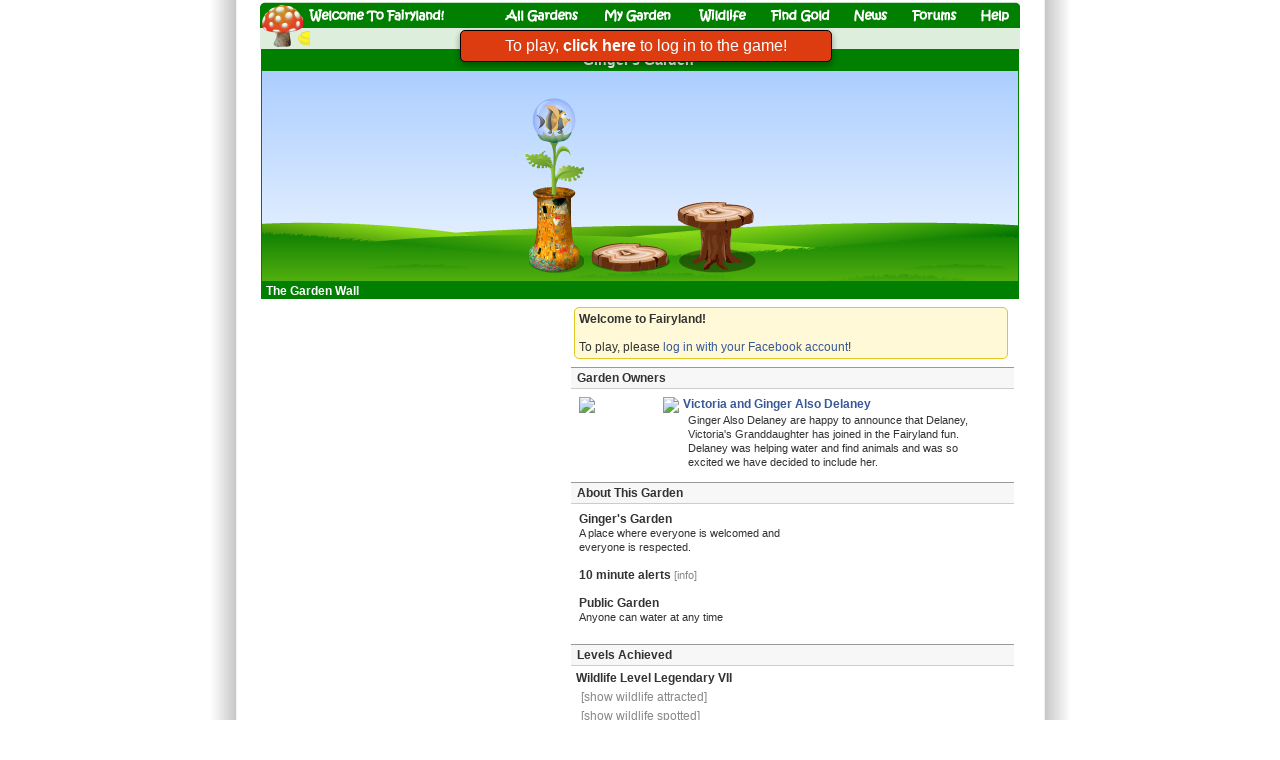

--- FILE ---
content_type: text/html; charset=UTF-8
request_url: https://www.fairylandgame.com/fbfairy/fairygarden.php?flid=323853447362227587
body_size: 8062
content:
    <!doctype html>
<html xmlns:fb="http://www.facebook.com/2008/fbml" translate="no" style="overflow-x:hidden;background: url('https://static.fairylandgame.com/menu/backdrop2.png') repeat-y scroll center center #FFFFFF;">
<head>
  <meta http-equiv="Content-Type" content="text/html; charset=UTF-8" />
<meta name="robots" content="noodp,noydir" />
<meta name="viewport" content="width=774px" />
<title>Ginger's Garden  - Fairyland</title>
<link type='text/css' rel='stylesheet' href='https://static.fairylandgame.com/script/fl13.css'/>

<script>
if (top!=self) {
    sz='';
} else {
    sz='';
}
const approot='/fbfairy/';
</script>

<link rel="icon" href="https://www.fairylandgame.com/favicon.ico" type="image/x-icon">
<link rel="shortcut icon" href="https://www.fairylandgame.com/favicon.ico" type="image/x-icon">
<script type="text/javascript" src="https://static.fairylandgame.com/script/jquery-3.7.1.min.js"></script>
<script type="text/javascript" src="https://static.fairylandgame.com/script/fl67.min.js"></script>


<style>
.imagesprite {
width:16px;
height:16px;
background-image:url(https://static.fairylandgame.com/menu/icons.png);
}
.buttonsprite {
width:30px;
height:30px;
cursor:pointer;
background-image:url(https://static.fairylandgame.com/menu/buttonsprite2.png);
}
</style>
</head>
<body style="overflow-anchor: none">
<div id="canvaspage" style="">
<div id="canvasleft" style="width:760px;touch-action: manipulation">
<div id="pagetitle" class='noselect' style="position:relative;width:760px;margin-bottom:0px;margin-top:2px;height:47px">
<img style="display:block" src="https://static.fairylandgame.com/menu/title7.png">
<div style="position:absolute;left:48px;top:0px;width:135px;height:24px;cursor:pointer"><a style='text-decoration:none' href="/fbfairy/"><img style="width:100%;height:100%" src="https://static.fairylandgame.com/menu/pixel.gif"></a></div>
<div style="position:absolute;left:245px;top:0px;width:75px;height:24px;cursor:pointer"><a style='text-decoration:none' href="/fbfairy/"><img style="width:100%;height:100%" src="https://static.fairylandgame.com/menu/pixel.gif"></a></div>
<div style="position:absolute;left:344px;top:0px;width:70px;height:24px;cursor:pointer"><a style='text-decoration:none' href="/fbfairy/fairygardenedit.php?redir=y"><img style="width:100%;height:100%" src="https://static.fairylandgame.com/menu/pixel.gif"></a></div>
<div style="position:absolute;left:440px;top:0px;width:47px;height:24px;cursor:pointer"><a style='text-decoration:none' href="/fbfairy/wildlife.php"><img style="width:100%;height:100%" src="https://static.fairylandgame.com/menu/pixel.gif"></a></div>
<div style="position:absolute;left:510px;top:0px;width:60px;height:24px;cursor:pointer"><a style='text-decoration:none' href="/fbfairy/earngold.php"><img style="width:100%;height:100%" src="https://static.fairylandgame.com/menu/pixel.gif"></a></div>
<div style="position:absolute;left:595px;top:0px;width:33px;height:24px;cursor:pointer"><a style='text-decoration:none' href="/fbfairy/news.php"><img style="width:100%;height:100%" src="https://static.fairylandgame.com/menu/pixel.gif"></a></div>
<div style="position:absolute;left:652px;top:0px;width:45px;height:24px;cursor:pointer"><a style='text-decoration:none' href="/fbfairy/forums.php"><img style="width:100%;height:100%" src="https://static.fairylandgame.com/menu/pixel.gif"></a></div>
<div style="position:absolute;left:720px;top:0px;width:30px;height:24px;cursor:pointer"><a style='text-decoration:none' href="/fbfairy/faq.php"><img style="width:100%;height:100%" src="https://static.fairylandgame.com/menu/pixel.gif"></a></div>
<div style="position:absolute;left:37px;top:25px;width:54px;height:21px;cursor:pointer;border:1px solid transparent"><a href="/fbfairy/earngold.php"><img title="Gold" style="width:100%;height:100%" src="https://static.fairylandgame.com/menu/pixel.gif"></a></div>
<div style="position:absolute;left:96px;top:25px;width:52px;height:21px;cursor:pointer;border:1px solid transparent" onclick="showInfo(5,null);"><img title="Diamonds" style="width:100%;height:100%" src="https://static.fairylandgame.com/menu/pixel.gif"></div>
<div style="position:absolute;left:154px;top:25px;width:47px;height:21px;cursor:pointer;border:1px solid transparent" onclick="showInfo(18,null);"><img title="Pink Diamonds" style="width:100%;height:100%" src="https://static.fairylandgame.com/menu/pixel.gif"></div>
<div style="position:absolute;left:206px;top:25px;width:39px;height:21px;cursor:pointer;border:1px solid transparent" onclick="showInfo(4,null);"><img title="Star Dust" style="width:100%;height:100%" src="https://static.fairylandgame.com/menu/pixel.gif"></div>


<div style="position:absolute;left:529px;top:26px;width:16px;height:19px;background-color:#ddeedd"></div>


<div style="position:absolute;left:50px;top:26px;width:709px;height:19px;background-color:#ddeedd"></div>
</div>
<div id="ajaxspinner" style="display:none;position:absolute;top:8px;left:208px"><img src="https://static.fairylandgame.com/menu/fbspinner.gif"></div>
<div id="mainpage" style="text-align:left;width:100%;float:left;margin:0px;min-height:2000px;touch-action: manipulation">

<div style=""><style>.profiletabview {display:none} .thegardenclass {display:none} .gardenownerview {display:none} .loggedinview {display:none} .developerview {display:none} </style><script>garden_owner_uid='1163997587'; var owner_uid='1163997587'; var gardenid = 3594905;</script><center><div class="gardenskin" style="position:relative;text-align:center;width:758px;padding-top:3px;padding-bottom:2px;overflow:hidden">
    <span style="cursor:pointer" onclick="refreshgarden();"><h3 style='color:#fff'>&nbsp;Ginger's Garden &nbsp;</h3></span></div>
<div id="thegardenframe" class='noselect' style="height:210px;position:relative;width:756px;overflow:hidden;border:1px solid #007f00"><div id="thegardenbackground" style="width:100%;position:absolute;top:0px;left:0px;height:210px">
  <div id="backgroundskyrainbow" style="position:relative;top:0px;left:0px;height:210px;width:756px;background-repeat:repeat-x;"></div>
  <div id="backgroundsky" style="position:relative;top:-210px;left:0px;height:210px;width:756px;background-repeat:repeat-x;background-image: url(https://static.fairylandgame.com/background/skywide2.png)"></div><div id="backgroundground" style="position:absolute;top:150px;left:0px;height:60px;width:756px"><img src="https://static.fairylandgame.com/background/grasswide3.png"></div><div id="icicles" style="position:absolute;top:0px;left:0px;display:none"><img src="https://static.fairylandgame.com/background/icicles.png"></div><div id="fullgardensprinkle" style="display:none;position:absolute;top:0px;left:0px;height:210px;width:756px;background-image: url(https://static.fairylandgame.com/popupshop/sprinkle.gif);background-repeat: repeat-x"></div></div><div id="xmaslights" style="position:absolute;z-index:960;top:0px;left:0px;height:210px;width:756px"></div>
<div id="thegardenloading" style="height:210px;width:100%;position:absolute;top:0px;left:0px" class="thegardenloadingclass"><center><br><br><h3>Loading Garden...</h3><br><span id="retry"><small>[<a href="/fbfairy/fairygarden.php?id=3594905&rnd=43628">Retry</a>]</small></span></center></div>
  <div id="thegarden" oncontextmenu="return false" onselectstart="return false" ondragstart="return false" style="height:210px;width:100%;position:absolute;top:0px;left:0px" class="thegardenclass"><center><table cellpadding=0 cellspacing=0><tr><td class="planttd" ><center>
        <div id="plantdiv43138155" style="z-index:1000;cursor:pointer;position:relative;min-width:60px"  aria-haspopup="true" onmouseover="plantpopupshow(43138155)" onmouseout="plantpopuphide(43138155)"><img id="plantpic43138155" style="display:block" src="https://static.fairylandgame.com/garden/88a_fruit.png"><img id="potpic43138155" style="display:block" src="https://static.fairylandgame.com/garden/915_stem.png"><img id="sprinkle43138155" style="position:absolute;top:-50px;left:0px;display:none" src="https://static.fairylandgame.com/popupshop/sprinkle.gif"></div></center></td><td class="planttd" ><center>
        <div id="plantdiv51063263" style="z-index:1000;cursor:pointer;position:relative;min-width:60px"  aria-haspopup="true" onmouseover="plantpopupshow(51063263)" onmouseout="plantpopuphide(51063263)"><div style="width:80px;position:relative"><img style="display:block;position:absolute;bottom:0px;left:0px" src="https://static.fairylandgame.com/byo_table/shadow.png"><img id="plantpic51063263" style="display:block;position:absolute;bottom:0px;left:0px" src="https://static.fairylandgame.com/table/400_1.png"></div><img id="sparkle51063263" style="position:absolute;top:-30px;left:0px;display:none" src="https://static.fairylandgame.com/popupshop/sparkle.gif"><img id="sprinkle51063263" style="position:absolute;top:-50px;left:0px;display:none" src="https://static.fairylandgame.com/popupshop/sprinkle.gif"></div></center></td><td class="planttd" ><center>
        <div id="plantdiv51222801" style="z-index:1000;cursor:pointer;position:relative;min-width:60px"  aria-haspopup="true" onmouseover="plantpopupshow(51222801)" onmouseout="plantpopuphide(51222801)"><div style="width:80px;position:relative"><img style="display:block;position:absolute;bottom:0px;left:0px" src="https://static.fairylandgame.com/byo_table/shadow.png"><img id="plantpic51222801" style="display:block;position:absolute;bottom:0px;left:0px" src="https://static.fairylandgame.com/table/401_1.png"></div><img id="sparkle51222801" style="position:absolute;top:-30px;left:0px;display:none" src="https://static.fairylandgame.com/popupshop/sparkle.gif"><img id="sprinkle51222801" style="position:absolute;top:-50px;left:0px;display:none" src="https://static.fairylandgame.com/popupshop/sprinkle.gif"></div></center></td></tr></table><script>var lightanimfadeto=0.1;clearTimeout(chameletimeout); chameletimeout = setTimeout(flchamelepot, 37000);</script></center></div>
<script></script>
</div>

<div style="width:758px;overflow:hidden">
  <table cellpadding="0px" cellspacing="0px">
  <tr>
  <td style="vertical-align:top;overflow:hidden;min-width:300px">
  <div id="gardenwall" style="width:300px;overflow:hidden;padding:0px">
    <div class="gardenskin" style="position:relative;font-weight:bold;padding:2px;padding-bottom:3px;height:12px"><span style='cursor:pointer' onclick="wallrefresh('35949051')">&nbsp;The Garden Wall&nbsp;&nbsp;</span></div><div id="wallDiv"><div class="wall_post"><center><br><br></center></div></div>
  </div>
  </td>
  <td style="vertical-align:top;overflow:hidden;min-width:458px">
  <div class="gardenskin" style="width:458px;font-weight:bold;padding:2px;padding-bottom:3px;height:12px">
    <span id="optiontip" style="margin-left:10px;float:left"></span>
  </div>
  
  <div style="padding-left:10px">
  <div id="gardenmsgworking" class="gardenmsg" style="margin-bottom:8px;margin-top:8px;display:none">
    <div class="status" style="padding:4px;margin:3px"><img src="https://static.fairylandgame.com/menu/fbspinner.gif"></div>
  </div>
  <div id="gardenmsg" class="gardenmsg" style="margin-bottom:8px;margin-top:8px">
    <div class="status" style="padding:4px;margin:3px"><b>Welcome to Fairyland!</b><br><br>To play, please <span class="link" onclick="fl_login()">log in with your Facebook account</span>!</div></div><div id="gardenmsgextra" class="status" style="padding:4px;margin:3px;margin-right:14px;display:none">
  </div>
  <div id="gardengame"></div><div class="gardenwall_subtitle"><b>Garden Owners</b></div><div class="gardensidetext" style="overflow:hidden;margin-bottom:10px"><table><tr><td style="vertical-align:top"><img style="max-width:50px;max-height:50px;border-radius:4px" src="https://static.fairylandgame.com/characters/100_180.jpg" oncontextmenu="return false;" ondragstart="return false;"></td><td style="vertical-align:top;width:80px;text-align:right"><img oncontextmenu="return false;" width="80px" src="https://static.fairylandgame.com/characters/100_180.jpg"></td><td style="vertical-align:top"><div style='width:290px;word-wrap: break-word'><a href="/fbfairy/fairywall.php?flid=323853447362227587"><b><span>Victoria</span>&nbsp;and  Ginger Also Delaney</b></a><br><div class='smallertext' style="padding-left:5px;padding-top:2px"> Ginger Also Delaney are happy to announce that Delaney, Victoria's Granddaughter has joined in the Fairyland fun. Delaney was helping water and find animals and was so excited we have decided to include her. </div></div></td></tr></table></div>
  <div class="gardenwall_subtitle" style="clear:both"><div class="gardennonownerview"><b>About This Garden</b></div><div class="gardenownerview"><b>About This Garden</b><span style='float:right'><a class='hoverlink smallertext' href="/fbfairy/fairygardenedit.php">[edit name]</a>&nbsp;<a class='hoverlink smallertext' href="/fbfairy/fairygardenpic2.php">[edit picture]</a>&nbsp;<a class='hoverlink smallertext' href="/fbfairy/fairygardenoptions.php">[settings]</a></div></div><div class="gardensidetext" style="overflow:hidden"><table><tr><td style="vertical-align:top"><div style="width:240px;overflow:hidden;padding-right:5px"><b>Ginger's Garden </b><br><span class='smallertext'>A place where everyone is welcomed and everyone is respected.</span></div><div style=""><br><b>10 minute alerts</b> <span class='hoverlink smallertext' onclick="showInfo(15,null)">[info]</span></div><div style=""><br><b>Public Garden</b><br><span class='smallertext'>Anyone can water at any time</span></div></td><td style="vertical-align:top"></td></tr></table></div><br><div class="gardenwall_subtitle"><b>Levels Achieved</b></div><div class="gardensidetext" style="padding-top:5px;padding-left:5px"><b>Wildlife Level Legendary VII</b><div id="wildlifetotal" class="gardensidetext"><span id='morewildlifelink' class='hoverlink' onclick="showmorewildlife();">[show wildlife attracted]</span></div><div id="wildlifeextra" class="gardensidetext" style="display:none"><img src="https://static.fairylandgame.com/menu/fbspinner.gif"></div><div id="wildlifetotal2" class="gardensidetext"><span id='morewildlifelink2' class='hoverlink' onclick="showmorewildlife2();">[show wildlife spotted]</span></div><div id="wildlifeextra2" class="gardensidetext" style="display:none"><img src="https://static.fairylandgame.com/menu/fbspinner.gif"></div><br><b>Quest Level VI</b> (20737 Scrolls)<div id="queststotal" class="gardensidetext"><span id='morequestslink' class='hoverlink' onclick="showmorequests();">[show quests completed]</span></div><div id="questsextra" class="gardensidetext" style="display:none"><img src="https://static.fairylandgame.com/menu/fbspinner.gif"></div><br><b>Garden Level 42</b><div id="fruitextra" class="gardensidetext" style="display:none;font-size:9.5px"><img src="https://static.fairylandgame.com/menu/fbspinner.gif"></div><div class="gardensidetext"><div id="morefruitlink"><a class='hoverlink' href="#" onclick="showmorefruit();return false;">[show all plants harvested]</a></div></div></div><br><div class="gardenwall_subtitle"><b>Garden News</b></div><div id="newsfeed" class="gardensidetext" style="padding-top:5px"><div style='overflow:hidden'><table></table></div></div><br><div class="gardenwall_subtitle"><b>Garden Age</b></div><div class="gardensidetext">15 years, 3 months</div><br><br><br>
  <center>
  <div class="gardennonownerview"><span id="reportgardenlink" class='hoverlink' onclick="reportgardenclick()">Report This Garden</span></div>
  <div style="display:none;padding:10px" class="mike_error" id="reportgardendiv">
  <div>
  <b>Report This Garden</b><br><br>
If you feel this Garden contains inappropriate content,<br>please complete the details below to submit a report to Fairyland Admin.<br><br>
Reason for reporting:<br>
<select id="reportgardenreasonid" name="reportgardenreasonid">
  <option value="1">Inappropriate Name/Description</option>
  <option value="2">Inappropriate Image</option>
  <option value="3">Other</option>
</select>
<br><br>Please give further details:<br>
<textarea style="width:300px;height:50px" id="reportgardenreason" name="reportgardenreason"></textarea>
</div>
<div style="margin-top:10px">
<span class="inputsubmit" style="cursor:pointer" onclick="reportgarden()">Send Report</span>&nbsp;&nbsp;<span class="inputsubmit" style="cursor:pointer" onclick="reportgardenhide()">Cancel</span>    
</div>
  </div>
  </center>
  </div>
</td>
</tr>
</table>
</div></center></div><div id="dialogs" style="position:absolute;top:270px;height:0px"><div style="position:absolute;overflow:hidden;"><div style="width:744px"><div id="plantpopup43138155" class="plantpopup p2" style="z-index:9000"  onmouseover="plantpopupshow(43138155)" onmouseout="plantpopuphide(43138155)"><div id="plantpopuptitle43138155" class="plantpopuptitle"><center>Time Is Frozen In This Garden!</center></div><div style="padding-top:5px"><center>The owners of this Garden have cast a spell to temporarily freeze time because they are unable to visit Fairyland for a while.<br><br>No plants can be watered here, but neither will they grow or die! If you wish, you may still leave a message here for when the owner returns...</center></div></div><div id="plantpopup51063263" class="plantpopup p3" style="z-index:9000"  onmouseover="plantpopupshow(51063263)" onmouseout="plantpopuphide(51063263)"><div id="plantpopuptitle51063263" class="plantpopuptitle"><center>Time Is Frozen In This Garden!</center></div><div style="padding-top:5px"><center>The owners of this Garden have cast a spell to temporarily freeze time because they are unable to visit Fairyland for a while.<br><br>No plants can be watered here, but neither will they grow or die! If you wish, you may still leave a message here for when the owner returns...</center></div></div><div id="plantpopup51222801" class="plantpopup p4" style="z-index:9000"  onmouseover="plantpopupshow(51222801)" onmouseout="plantpopuphide(51222801)"><div id="plantpopuptitle51222801" class="plantpopuptitle"><center>Time Is Frozen In This Garden!</center></div><div style="padding-top:5px"><center>The owners of this Garden have cast a spell to temporarily freeze time because they are unable to visit Fairyland for a while.<br><br>No plants can be watered here, but neither will they grow or die! If you wish, you may still leave a message here for when the owner returns...</center></div></div></div><style> #plantpopuptitle43138155 {background-color:#880000;}  #plantpopuptitle51063263 {background-color:#b8860b;}  #plantpopuptitle51222801 {background-color:#b8860b;} </style></div></div><br>
<br>
<br>

<div id="objData"></div>
</div> <!--end left-->
</div> <!--end canvas-->
<div style="clear:both;height:50px"></div>
<div class="footer noselect">
Fairyland &copy; 2008-2026<br>
<a href="/fbfairy/faq.php">Help</a>&nbsp;&nbsp;|&nbsp;&nbsp;<a href="/fbfairy/terms.php">Terms of Use</a>&nbsp;&nbsp;|&nbsp;&nbsp;<a href="/fbfairy/terms.php?scrollto=privacy">Privacy Policy</a>&nbsp;&nbsp;|&nbsp;&nbsp;<a href="/fbfairy/contact.php">Contact Us</a>&nbsp;&nbsp;|&nbsp;&nbsp;<span class="link" onclick="scrolltop();logout()">Log Out</span>
</div>
<div id="dialogdiv" style="z-index:50040">
<div id="dialogclose" style="position:absolute;top:8px;right:10px;cursor:pointer;font-size:14px" onclick="hidedialog()"><b>X</b></div>
<div id="dialogtitle"></div>
<div id="dialogtext"></div>
<div id="dialogdismiss" class="inputsubmit" onclick="hidedialog()" style="margin-left:10px;float:right;background-color:#ccc;color:#555"></div>
<div id="dialogok" class="inputsubmit" style="margin-left:10px;float:right"></div>
</div>
<div id="loggedoutbox" onclick="fl_login()" style="box-shadow: rgba(0, 0, 0, 0.16) 0px 3px 6px, rgba(0, 0, 0, 0.23) 0px 3px 6px;cursor:pointer;position:absolute;top:28px;left:200px;font-size:16px;width:350px;text-align:center;border:1px solid #000;border-radius:5px;padding:6px;padding-left:10px;padding-right:10px;background-color:#dd3c10;color:#fff">
  To play, <b>click here</b> to log in to the game!
</div>
</center>

<div id="fb-root"></div>
<script>
var uid='';var accesstoken='';

var initFBdone=false;
function initFB() {
    if (!initFBdone) {
        initFBdone=true;
        FB._https = true;
        FB.init({appId: '6956662042', version:'v22.0', status: false, cookie: true, xfbml: false, channelUrl:'https://www.fairylandgame.com/fbfairy/channel_ssl.html',
            oauth:true});
    }
}



window.fbAsyncInit = function() {
    if (top != self) {
        initFB();
                scrolltop();
              FB.Canvas.setAutoGrow();
        $("#popoutdiv").css("display", "none");
        $("#popoutdiv2").css("display", "block");

    } else {
      
    }

};
if (top!=self) {
    $('a').each(function () {
        var href = $(this).attr('href');
        if (href && href.indexOf('sz=') == -1) {
            href += (href.match(/\?/) ? '&' : '?') + 'sz=';
            $(this).attr('href', href);
        }
    });

    $(document).on('submit', 'form', function () {
        var href = $(this).attr('action');
        if (href) {
            href += (href.match(/\?/) ? '&' : '?') + 'sz=';
            $(this).attr('action', href);
        }
    });

}
(function() {
var e = document.createElement('script'); e.async = true;
e.src = document.location.protocol + '//connect.facebook.net/en_US/sdk.js';
document.getElementById('fb-root').appendChild(e);


}());




function fl_login() {
  $('#loggedoutbox').hide();
  top.location.href = 'https://www.facebook.com/v22.0/dialog/oauth?client_id=6956662042&response_type=code&scope=user_friends&redirect_uri=https://www.fairylandgame.com/fbfairy/fairygarden.php&state=flid%3D323853447362227587';
}


function removeURLParameter(url, parameter) {
  //prefer to use l.search if you have a location/link object
  var urlparts = url.split('?');
  if (urlparts.length >= 2) {

    var prefix = encodeURIComponent(parameter) + '=';
    var pars = urlparts[1].split(/[&;]/g);

    //reverse iteration as may be destructive
    for (var i = pars.length; i-- > 0;) {
      //idiom for string.startsWith
      if (pars[i].lastIndexOf(prefix, 0) !== -1) {
        pars.splice(i, 1);
      }
    }

    return urlparts[0] + (pars.length > 0 ? '?' + pars.join('&') : '');
  }
  return url;
}

url = window.location.href;
url2 = removeURLParameter(url, 'code');

if (url!=url2) {
  history.pushState(null, null, url2);
}

//var professional=false;
var professional=false;

</script></body></html>

<div class="popupdialogclass" id="gdialog" style="display:none">
  <div>
  <table><tr><td style="vertical-align:top"><img id="gdialogpic" style="border:1px solid #ccc;margin-right:6px" src="https://static.fairylandgame.com/menu/pixel.gif"></td>
  <td>
  <div id="gdialogtitle" style="font-size:14px;font-weight:bold;margin-bottom:5px"></div>
  <div id="gdialogdesc" style="margin-top:10px"></div>
  </div>
  </td></tr>
  </table>
  </div>
  <div style="clear:both;padding-top:15px"><center><b>Would you like to share this with friends?</b><br>
  <span id="publishbutton" style="cursor:pointer;font-weight:bold;color:#ffffff;background-color:#007f00;padding:5px" onclick="publishGDialogStory()">Publish To Profile</span>&nbsp;&nbsp;&nbsp;
  <span style="cursor:pointer;font-weight:normal;color:#555;background-color:#ccc;padding:5px" onclick="$('#gdialog').css('display','none');">Cancel</span>
  </center>
  </div>
</div>





<div id="wallpostreportdiv" style="display:none;padding:10px;border:1px solid #dd3c10;background-color:#ffebe8;float:right;">
<b><center>Report The Post Above</center></b><br>
To help keep Fairyland safe, friendly and spam-free, your help is appreciated in reporting any posts which are offensive, inappropriate, or contain advertisements/spam.<br><br>
Your report is confidential and will be submitted to the Fairyland developer only.<br><br>
If you feel the selected post contains inappropriate content, please complete the details below to submit a report:<br><br>
Reason for reporting:<br>
<select id="reportreasonid" name="reportreasonid">
<option value="1">Advertisement/Spam</option>
<option value="2">Offensive/Inappropriate</option>
<option value="3">Harassment</option>
</select>
<br><br>Please give further details if appropriate:<br>
<textarea style="width:100%;height:50px" id="reportreason" name="reportreason"></textarea>
<input type="hidden" name="wallpostreportid" id="wallpostreportid"><br>
<span id="wallpostreportbutton" class="inputsubmit" onclick="wallpostreport()">Send Report</span>&nbsp;&nbsp;
<span class="inputsubmit" onclick="reportcancel()">Cancel</span>
</div>

<div id="editlights_dialog" style="display:none;padding:10px;position:absolute;box-shadow: 0 0 5px #000;border:1px solid #999;border-radius:10px;background-color:#ddeedd; width:330px;height:70px;left:215px;top:160px;z-index:99999;text-align:center">

    Click each light to cycle through the unlocked colours<br>

        <center><table style="padding-bottom:10px"><tr><td>&nbsp;</td></tr></table></center>
  
    <span id="editlightsSaveButton" class="inputsubmit" onclick="editlightsSave()">Save</span>&nbsp;&nbsp;
    <span id="editlightsCancelButton" class="inputsubmit" style='background-color:#999' onclick="editlightsCancel()">Cancel</span>
</div>



<style>.wd_2 {display:inline} .wr_2 {display:none} .light3apex  {
  background-image:url('https://static.fairylandgame.com/lights3/apex.png');
  opacity:0.8;
}
.light3mid  {
  background-image:url('https://static.fairylandgame.com/lights3/mid.png');
  opacity:0.8;
}
.lightglow {
  background-image:url('https://static.fairylandgame.com/lights3/glow.png');
}

.light4apex  {
  background-image:url('https://static.fairylandgame.com/lights4/apex.png');
  opacity:0.8;
}
.light4mid  {
  background-image:url('https://static.fairylandgame.com/lights4/apex.png');
  background-position:10px -50px;
  opacity:0.8;
}
.light5apex  {
  background-image:url('https://static.fairylandgame.com/lights5/apex.png');
  opacity:0.8;
}
.light5midl  {
  background-image:url('https://static.fairylandgame.com/lights5/midl.png');
  background-position:10px -50px;
  opacity:0.8;
}
.light5midr  {
  background-image:url('https://static.fairylandgame.com/lights5/midr.png');
  background-position:10px -50px;
  opacity:0.8;
}
</style><script>
var ghostPotTimeout;

setTimeout(function() {showgarden()}, 500 );

function makeGardenPublic() {
  showdialog('Make Garden Public?', 'Would you like to make your Garden public?', 'Make Public', 'Cancel', function() {do_garden_ajax('gardenajaxopen', null)});
}

function makeGardenPublic2() {
  showdialog('Make Garden Public?', 'Would you like to make your Garden public?', 'Make Public', 'Cancel', function() {go_page('/fbfairy/fairygarden.php?id=&action=openg&t=1768965323&i=d41d8cd98f00b204e9800998ecf8427e')});
}

function flfady(itemid) {
    $('#plantdiv'+itemid).fadeOut(700).fadeIn(400);
    $('#plantdiv'+itemid+' .halloweenpotlit').delay(900).fadeIn(100).fadeOut(700);
}

function fllevitaty(itemid) {
    $('#plantdiv'+itemid).animate({bottom:'10px'},2000).animate({bottom:'0px'}, 2000);
    $('#plantdiv'+itemid+' .halloweenpotlit').delay(4000).fadeIn(100).fadeOut(700);
}

function flshaky(itemid) {
    $('#plantdiv'+itemid).css('animation', '');
    $('#plantdiv'+itemid+' .halloweenpotlit').delay(1000).fadeIn(100).fadeOut(500);
    $('#plantdiv'+itemid).css('animation', 'shake 1s');
}

function glevitaty(itemid) {
    $('#plantdiv'+itemid).animate({bottom:'15px'},2000+ Math.random()*2000).animate(
        { deg: 1 },
        {
            duration: 100,
            step: function(now) {
                $(this).css({ transform: 'rotate(' + now + 'deg)' });
            }
        }
    ).animate(
        { deg: -1 },
        {
            duration: 200,
            step: function(now) {
                $(this).css({ transform: 'rotate(' + now + 'deg)' });
            }
        }
    ).animate(
        { deg: 0 },
        {
            duration: 100,
            step: function(now) {
                $(this).css({ transform: 'rotate(' + now + 'deg)' });
            }
        }
    ).animate({bottom:'0px'}, 2000+ Math.random()*2000);
    $('#plantdiv'+itemid+' .halloweenpotlit').fadeIn(100).delay(7000).fadeOut(100);
}





$("#retry").css("display", "none");

</script>
